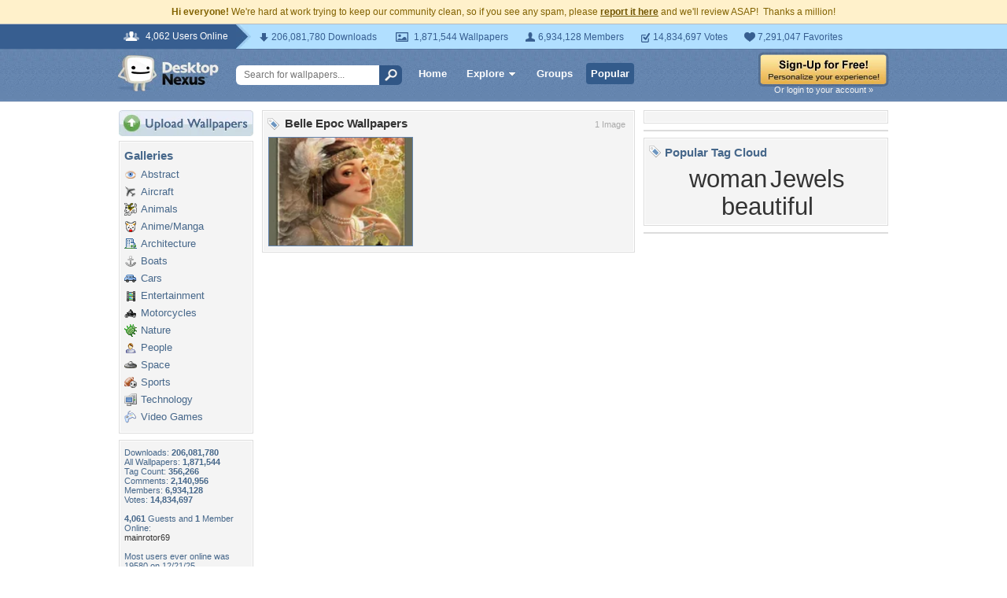

--- FILE ---
content_type: text/html; charset=utf-8
request_url: https://www.google.com/recaptcha/api2/aframe
body_size: 267
content:
<!DOCTYPE HTML><html><head><meta http-equiv="content-type" content="text/html; charset=UTF-8"></head><body><script nonce="oWlEy0EAKgQBVcdyYn1PAA">/** Anti-fraud and anti-abuse applications only. See google.com/recaptcha */ try{var clients={'sodar':'https://pagead2.googlesyndication.com/pagead/sodar?'};window.addEventListener("message",function(a){try{if(a.source===window.parent){var b=JSON.parse(a.data);var c=clients[b['id']];if(c){var d=document.createElement('img');d.src=c+b['params']+'&rc='+(localStorage.getItem("rc::a")?sessionStorage.getItem("rc::b"):"");window.document.body.appendChild(d);sessionStorage.setItem("rc::e",parseInt(sessionStorage.getItem("rc::e")||0)+1);localStorage.setItem("rc::h",'1769281254019');}}}catch(b){}});window.parent.postMessage("_grecaptcha_ready", "*");}catch(b){}</script></body></html>